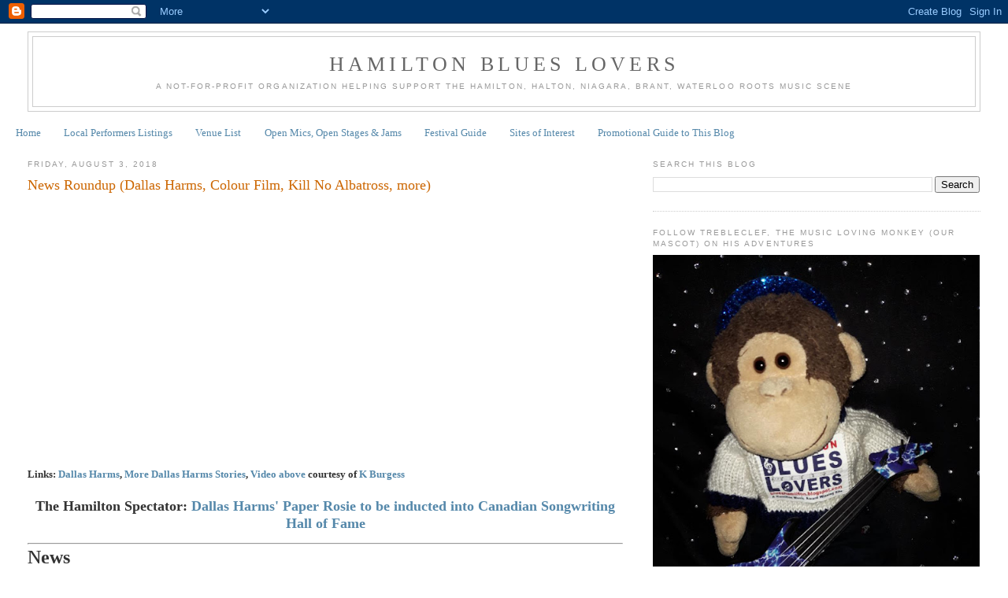

--- FILE ---
content_type: text/html; charset=utf-8
request_url: https://www.google.com/recaptcha/api2/aframe
body_size: 266
content:
<!DOCTYPE HTML><html><head><meta http-equiv="content-type" content="text/html; charset=UTF-8"></head><body><script nonce="9Lc6A8eysrT7jD0s9Ccg3Q">/** Anti-fraud and anti-abuse applications only. See google.com/recaptcha */ try{var clients={'sodar':'https://pagead2.googlesyndication.com/pagead/sodar?'};window.addEventListener("message",function(a){try{if(a.source===window.parent){var b=JSON.parse(a.data);var c=clients[b['id']];if(c){var d=document.createElement('img');d.src=c+b['params']+'&rc='+(localStorage.getItem("rc::a")?sessionStorage.getItem("rc::b"):"");window.document.body.appendChild(d);sessionStorage.setItem("rc::e",parseInt(sessionStorage.getItem("rc::e")||0)+1);localStorage.setItem("rc::h",'1768645546716');}}}catch(b){}});window.parent.postMessage("_grecaptcha_ready", "*");}catch(b){}</script></body></html>